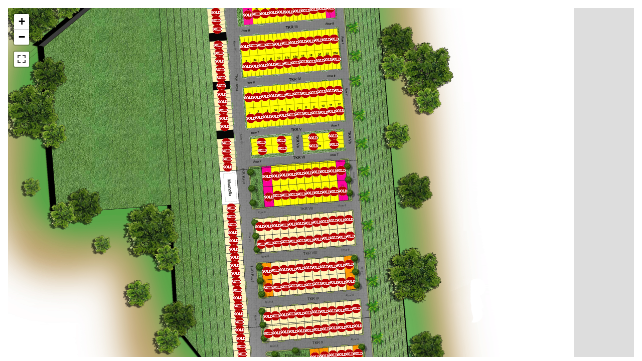

--- FILE ---
content_type: text/html
request_url: http://siteplan.taman-group.com/tkr.html
body_size: 279
content:
<html lang="en">
<head>
    <meta charset="UTF-8">
    <meta http-equiv="X-UA-Compatible" content="IE=edge">
    <meta name="viewport" content="width=device-width, initial-scale=1.0">
    <title>Taman Krian Regency</title>
</head>
<body>
    <iframe src="https://fmp.erp-sistem.com/siteplans/tkr" frameborder="0" height ="100%" width="100%"></iframe>
</body>
</html>

--- FILE ---
content_type: text/html; charset=UTF-8
request_url: https://fmp.erp-sistem.com/siteplans/tkr
body_size: 390
content:
<meta charset="UTF-8">
<meta name="viewport" content="width=device-width, initial-scale=1.0"> 
<meta name="csrf-token" content="jufpU0yy4Y2jIjk6bn6URsgug4YCPfXPzHLakpmo">
<title>Siteplan Taman Krian Regency</title>
<link href="https://fmp.erp-sistem.com/js/leaflet/leaflet.css" rel="stylesheet" />
<link href="https://fmp.erp-sistem.com/js/leaflet/leaflet.fullscreen.css" rel="stylesheet" />
<style>
    #tkr { 
        height: 100%;
        width:100%;
        margin:0;
        padding:0;
        z-index: 1;
        background: #ffffff;
    }
    .info { 
        padding: 6px 8px; 
        font: 14px/16px Arial, Helvetica, sans-serif; 
        background: white; 
        background: rgba(255,255,255,0.8); 
        box-shadow: 0 0 15px rgba(0,0,0,0.2); 
        border-radius: 5px;
    }
</style>

    <div id="tkr">
        <map-tkr></map-tkr>
    </div>

<script src="https://fmp.erp-sistem.com/js/js/jquery-3.4.1.min.js" ></script>
<script src="https://fmp.erp-sistem.com/js/leaflet/leaflet.js" defer></script>
<script src="https://fmp.erp-sistem.com/js/leaflet/Leaflet.fullscreen.min.js" defer></script>
<script src="https://fmp.erp-sistem.com/js/siteplan-tkr.js" defer></script>

